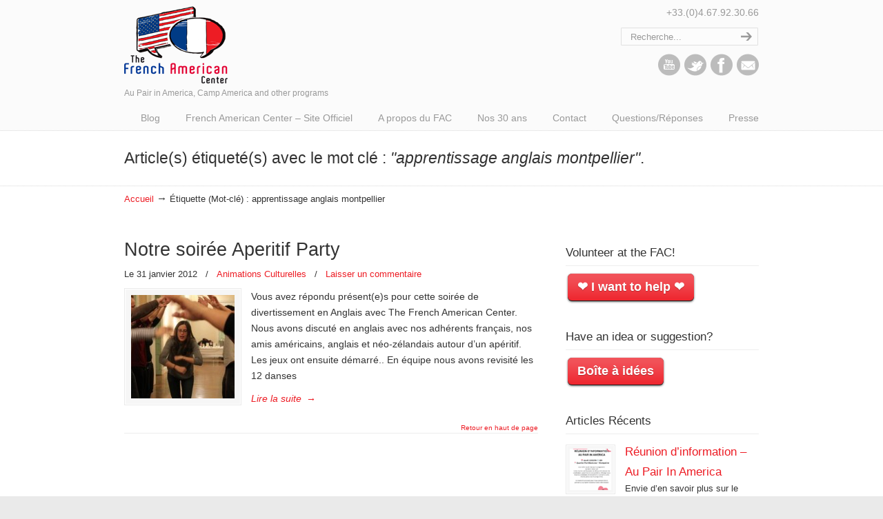

--- FILE ---
content_type: text/html; charset=UTF-8
request_url: https://blog.frenchamericancenter.com/tag/apprentissage-anglais-montpellier/?doing_wp_cron=1675944413.0492799282073974609375
body_size: 15275
content:
<!DOCTYPE html>
<html dir="ltr" lang="fr-FR">
<head>
		<meta charset="UTF-8">
	<meta name="viewport" content="width=device-width, initial-scale=1.0, maximum-scale=1.0">
	<link rel="profile" href="https://gmpg.org/xfn/11">
	<title>apprentissage anglais montpellier | French American Center Blog</title>
	<style>img:is([sizes="auto" i], [sizes^="auto," i]) { contain-intrinsic-size: 3000px 1500px }</style>
	
		<!-- All in One SEO 4.8.1.1 - aioseo.com -->
	<meta name="robots" content="max-image-preview:large" />
	<link rel="canonical" href="https://blog.frenchamericancenter.com/tag/apprentissage-anglais-montpellier/" />
	<meta name="generator" content="All in One SEO (AIOSEO) 4.8.1.1" />
		<script type="application/ld+json" class="aioseo-schema">
			{"@context":"https:\/\/schema.org","@graph":[{"@type":"BreadcrumbList","@id":"https:\/\/blog.frenchamericancenter.com\/tag\/apprentissage-anglais-montpellier\/#breadcrumblist","itemListElement":[{"@type":"ListItem","@id":"https:\/\/blog.frenchamericancenter.com\/#listItem","position":1,"name":"Domicile","item":"https:\/\/blog.frenchamericancenter.com\/","nextItem":{"@type":"ListItem","@id":"https:\/\/blog.frenchamericancenter.com\/tag\/apprentissage-anglais-montpellier\/#listItem","name":"apprentissage anglais montpellier"}},{"@type":"ListItem","@id":"https:\/\/blog.frenchamericancenter.com\/tag\/apprentissage-anglais-montpellier\/#listItem","position":2,"name":"apprentissage anglais montpellier","previousItem":{"@type":"ListItem","@id":"https:\/\/blog.frenchamericancenter.com\/#listItem","name":"Domicile"}}]},{"@type":"CollectionPage","@id":"https:\/\/blog.frenchamericancenter.com\/tag\/apprentissage-anglais-montpellier\/#collectionpage","url":"https:\/\/blog.frenchamericancenter.com\/tag\/apprentissage-anglais-montpellier\/","name":"apprentissage anglais montpellier | French American Center Blog","inLanguage":"fr-FR","isPartOf":{"@id":"https:\/\/blog.frenchamericancenter.com\/#website"},"breadcrumb":{"@id":"https:\/\/blog.frenchamericancenter.com\/tag\/apprentissage-anglais-montpellier\/#breadcrumblist"}},{"@type":"Organization","@id":"https:\/\/blog.frenchamericancenter.com\/#organization","name":"French American Center Blog","description":"Au Pair in America, Camp America and other programs","url":"https:\/\/blog.frenchamericancenter.com\/"},{"@type":"WebSite","@id":"https:\/\/blog.frenchamericancenter.com\/#website","url":"https:\/\/blog.frenchamericancenter.com\/","name":"French American Center Blog","description":"Au Pair in America, Camp America and other programs","inLanguage":"fr-FR","publisher":{"@id":"https:\/\/blog.frenchamericancenter.com\/#organization"}}]}
		</script>
		<!-- All in One SEO -->

<link rel="alternate" type="application/rss+xml" title="French American Center Blog &raquo; Flux" href="https://blog.frenchamericancenter.com/feed/" />
<link rel="alternate" type="application/rss+xml" title="French American Center Blog &raquo; Flux des commentaires" href="https://blog.frenchamericancenter.com/comments/feed/" />
<link rel="alternate" type="application/rss+xml" title="French American Center Blog &raquo; Flux de l’étiquette apprentissage anglais montpellier" href="https://blog.frenchamericancenter.com/tag/apprentissage-anglais-montpellier/feed/" />
		<!-- This site uses the Google Analytics by MonsterInsights plugin v9.0.1 - Using Analytics tracking - https://www.monsterinsights.com/ -->
							<script src="//www.googletagmanager.com/gtag/js?id=G-KKZ1D0337C"  data-cfasync="false" data-wpfc-render="false" type="text/javascript" async></script>
			<script data-cfasync="false" data-wpfc-render="false" type="text/javascript">
				var mi_version = '9.0.1';
				var mi_track_user = true;
				var mi_no_track_reason = '';
								var MonsterInsightsDefaultLocations = {"page_location":"https:\/\/blog.frenchamericancenter.com\/tag\/apprentissage-anglais-montpellier\/?doing_wp_cron=1675944413.0492799282073974609375"};
				if ( typeof MonsterInsightsPrivacyGuardFilter === 'function' ) {
					var MonsterInsightsLocations = (typeof MonsterInsightsExcludeQuery === 'object') ? MonsterInsightsPrivacyGuardFilter( MonsterInsightsExcludeQuery ) : MonsterInsightsPrivacyGuardFilter( MonsterInsightsDefaultLocations );
				} else {
					var MonsterInsightsLocations = (typeof MonsterInsightsExcludeQuery === 'object') ? MonsterInsightsExcludeQuery : MonsterInsightsDefaultLocations;
				}

								var disableStrs = [
										'ga-disable-G-KKZ1D0337C',
									];

				/* Function to detect opted out users */
				function __gtagTrackerIsOptedOut() {
					for (var index = 0; index < disableStrs.length; index++) {
						if (document.cookie.indexOf(disableStrs[index] + '=true') > -1) {
							return true;
						}
					}

					return false;
				}

				/* Disable tracking if the opt-out cookie exists. */
				if (__gtagTrackerIsOptedOut()) {
					for (var index = 0; index < disableStrs.length; index++) {
						window[disableStrs[index]] = true;
					}
				}

				/* Opt-out function */
				function __gtagTrackerOptout() {
					for (var index = 0; index < disableStrs.length; index++) {
						document.cookie = disableStrs[index] + '=true; expires=Thu, 31 Dec 2099 23:59:59 UTC; path=/';
						window[disableStrs[index]] = true;
					}
				}

				if ('undefined' === typeof gaOptout) {
					function gaOptout() {
						__gtagTrackerOptout();
					}
				}
								window.dataLayer = window.dataLayer || [];

				window.MonsterInsightsDualTracker = {
					helpers: {},
					trackers: {},
				};
				if (mi_track_user) {
					function __gtagDataLayer() {
						dataLayer.push(arguments);
					}

					function __gtagTracker(type, name, parameters) {
						if (!parameters) {
							parameters = {};
						}

						if (parameters.send_to) {
							__gtagDataLayer.apply(null, arguments);
							return;
						}

						if (type === 'event') {
														parameters.send_to = monsterinsights_frontend.v4_id;
							var hookName = name;
							if (typeof parameters['event_category'] !== 'undefined') {
								hookName = parameters['event_category'] + ':' + name;
							}

							if (typeof MonsterInsightsDualTracker.trackers[hookName] !== 'undefined') {
								MonsterInsightsDualTracker.trackers[hookName](parameters);
							} else {
								__gtagDataLayer('event', name, parameters);
							}
							
						} else {
							__gtagDataLayer.apply(null, arguments);
						}
					}

					__gtagTracker('js', new Date());
					__gtagTracker('set', {
						'developer_id.dZGIzZG': true,
											});
					if ( MonsterInsightsLocations.page_location ) {
						__gtagTracker('set', MonsterInsightsLocations);
					}
										__gtagTracker('config', 'G-KKZ1D0337C', {"forceSSL":"true","link_attribution":"true"} );
															window.gtag = __gtagTracker;										(function () {
						/* https://developers.google.com/analytics/devguides/collection/analyticsjs/ */
						/* ga and __gaTracker compatibility shim. */
						var noopfn = function () {
							return null;
						};
						var newtracker = function () {
							return new Tracker();
						};
						var Tracker = function () {
							return null;
						};
						var p = Tracker.prototype;
						p.get = noopfn;
						p.set = noopfn;
						p.send = function () {
							var args = Array.prototype.slice.call(arguments);
							args.unshift('send');
							__gaTracker.apply(null, args);
						};
						var __gaTracker = function () {
							var len = arguments.length;
							if (len === 0) {
								return;
							}
							var f = arguments[len - 1];
							if (typeof f !== 'object' || f === null || typeof f.hitCallback !== 'function') {
								if ('send' === arguments[0]) {
									var hitConverted, hitObject = false, action;
									if ('event' === arguments[1]) {
										if ('undefined' !== typeof arguments[3]) {
											hitObject = {
												'eventAction': arguments[3],
												'eventCategory': arguments[2],
												'eventLabel': arguments[4],
												'value': arguments[5] ? arguments[5] : 1,
											}
										}
									}
									if ('pageview' === arguments[1]) {
										if ('undefined' !== typeof arguments[2]) {
											hitObject = {
												'eventAction': 'page_view',
												'page_path': arguments[2],
											}
										}
									}
									if (typeof arguments[2] === 'object') {
										hitObject = arguments[2];
									}
									if (typeof arguments[5] === 'object') {
										Object.assign(hitObject, arguments[5]);
									}
									if ('undefined' !== typeof arguments[1].hitType) {
										hitObject = arguments[1];
										if ('pageview' === hitObject.hitType) {
											hitObject.eventAction = 'page_view';
										}
									}
									if (hitObject) {
										action = 'timing' === arguments[1].hitType ? 'timing_complete' : hitObject.eventAction;
										hitConverted = mapArgs(hitObject);
										__gtagTracker('event', action, hitConverted);
									}
								}
								return;
							}

							function mapArgs(args) {
								var arg, hit = {};
								var gaMap = {
									'eventCategory': 'event_category',
									'eventAction': 'event_action',
									'eventLabel': 'event_label',
									'eventValue': 'event_value',
									'nonInteraction': 'non_interaction',
									'timingCategory': 'event_category',
									'timingVar': 'name',
									'timingValue': 'value',
									'timingLabel': 'event_label',
									'page': 'page_path',
									'location': 'page_location',
									'title': 'page_title',
									'referrer' : 'page_referrer',
								};
								for (arg in args) {
																		if (!(!args.hasOwnProperty(arg) || !gaMap.hasOwnProperty(arg))) {
										hit[gaMap[arg]] = args[arg];
									} else {
										hit[arg] = args[arg];
									}
								}
								return hit;
							}

							try {
								f.hitCallback();
							} catch (ex) {
							}
						};
						__gaTracker.create = newtracker;
						__gaTracker.getByName = newtracker;
						__gaTracker.getAll = function () {
							return [];
						};
						__gaTracker.remove = noopfn;
						__gaTracker.loaded = true;
						window['__gaTracker'] = __gaTracker;
					})();
									} else {
										console.log("");
					(function () {
						function __gtagTracker() {
							return null;
						}

						window['__gtagTracker'] = __gtagTracker;
						window['gtag'] = __gtagTracker;
					})();
									}
			</script>
				<!-- / Google Analytics by MonsterInsights -->
		<script type="text/javascript">
/* <![CDATA[ */
window._wpemojiSettings = {"baseUrl":"https:\/\/s.w.org\/images\/core\/emoji\/16.0.1\/72x72\/","ext":".png","svgUrl":"https:\/\/s.w.org\/images\/core\/emoji\/16.0.1\/svg\/","svgExt":".svg","source":{"concatemoji":"https:\/\/blog.frenchamericancenter.com\/wp-includes\/js\/wp-emoji-release.min.js?ver=6.8.3"}};
/*! This file is auto-generated */
!function(s,n){var o,i,e;function c(e){try{var t={supportTests:e,timestamp:(new Date).valueOf()};sessionStorage.setItem(o,JSON.stringify(t))}catch(e){}}function p(e,t,n){e.clearRect(0,0,e.canvas.width,e.canvas.height),e.fillText(t,0,0);var t=new Uint32Array(e.getImageData(0,0,e.canvas.width,e.canvas.height).data),a=(e.clearRect(0,0,e.canvas.width,e.canvas.height),e.fillText(n,0,0),new Uint32Array(e.getImageData(0,0,e.canvas.width,e.canvas.height).data));return t.every(function(e,t){return e===a[t]})}function u(e,t){e.clearRect(0,0,e.canvas.width,e.canvas.height),e.fillText(t,0,0);for(var n=e.getImageData(16,16,1,1),a=0;a<n.data.length;a++)if(0!==n.data[a])return!1;return!0}function f(e,t,n,a){switch(t){case"flag":return n(e,"\ud83c\udff3\ufe0f\u200d\u26a7\ufe0f","\ud83c\udff3\ufe0f\u200b\u26a7\ufe0f")?!1:!n(e,"\ud83c\udde8\ud83c\uddf6","\ud83c\udde8\u200b\ud83c\uddf6")&&!n(e,"\ud83c\udff4\udb40\udc67\udb40\udc62\udb40\udc65\udb40\udc6e\udb40\udc67\udb40\udc7f","\ud83c\udff4\u200b\udb40\udc67\u200b\udb40\udc62\u200b\udb40\udc65\u200b\udb40\udc6e\u200b\udb40\udc67\u200b\udb40\udc7f");case"emoji":return!a(e,"\ud83e\udedf")}return!1}function g(e,t,n,a){var r="undefined"!=typeof WorkerGlobalScope&&self instanceof WorkerGlobalScope?new OffscreenCanvas(300,150):s.createElement("canvas"),o=r.getContext("2d",{willReadFrequently:!0}),i=(o.textBaseline="top",o.font="600 32px Arial",{});return e.forEach(function(e){i[e]=t(o,e,n,a)}),i}function t(e){var t=s.createElement("script");t.src=e,t.defer=!0,s.head.appendChild(t)}"undefined"!=typeof Promise&&(o="wpEmojiSettingsSupports",i=["flag","emoji"],n.supports={everything:!0,everythingExceptFlag:!0},e=new Promise(function(e){s.addEventListener("DOMContentLoaded",e,{once:!0})}),new Promise(function(t){var n=function(){try{var e=JSON.parse(sessionStorage.getItem(o));if("object"==typeof e&&"number"==typeof e.timestamp&&(new Date).valueOf()<e.timestamp+604800&&"object"==typeof e.supportTests)return e.supportTests}catch(e){}return null}();if(!n){if("undefined"!=typeof Worker&&"undefined"!=typeof OffscreenCanvas&&"undefined"!=typeof URL&&URL.createObjectURL&&"undefined"!=typeof Blob)try{var e="postMessage("+g.toString()+"("+[JSON.stringify(i),f.toString(),p.toString(),u.toString()].join(",")+"));",a=new Blob([e],{type:"text/javascript"}),r=new Worker(URL.createObjectURL(a),{name:"wpTestEmojiSupports"});return void(r.onmessage=function(e){c(n=e.data),r.terminate(),t(n)})}catch(e){}c(n=g(i,f,p,u))}t(n)}).then(function(e){for(var t in e)n.supports[t]=e[t],n.supports.everything=n.supports.everything&&n.supports[t],"flag"!==t&&(n.supports.everythingExceptFlag=n.supports.everythingExceptFlag&&n.supports[t]);n.supports.everythingExceptFlag=n.supports.everythingExceptFlag&&!n.supports.flag,n.DOMReady=!1,n.readyCallback=function(){n.DOMReady=!0}}).then(function(){return e}).then(function(){var e;n.supports.everything||(n.readyCallback(),(e=n.source||{}).concatemoji?t(e.concatemoji):e.wpemoji&&e.twemoji&&(t(e.twemoji),t(e.wpemoji)))}))}((window,document),window._wpemojiSettings);
/* ]]> */
</script>
<style id='wp-emoji-styles-inline-css' type='text/css'>

	img.wp-smiley, img.emoji {
		display: inline !important;
		border: none !important;
		box-shadow: none !important;
		height: 1em !important;
		width: 1em !important;
		margin: 0 0.07em !important;
		vertical-align: -0.1em !important;
		background: none !important;
		padding: 0 !important;
	}
</style>
<link rel='stylesheet' id='wp-block-library-css' href='https://blog.frenchamericancenter.com/wp-includes/css/dist/block-library/style.min.css?ver=6.8.3' type='text/css' media='all' />
<style id='wp-block-library-theme-inline-css' type='text/css'>
.wp-block-audio :where(figcaption){color:#555;font-size:13px;text-align:center}.is-dark-theme .wp-block-audio :where(figcaption){color:#ffffffa6}.wp-block-audio{margin:0 0 1em}.wp-block-code{border:1px solid #ccc;border-radius:4px;font-family:Menlo,Consolas,monaco,monospace;padding:.8em 1em}.wp-block-embed :where(figcaption){color:#555;font-size:13px;text-align:center}.is-dark-theme .wp-block-embed :where(figcaption){color:#ffffffa6}.wp-block-embed{margin:0 0 1em}.blocks-gallery-caption{color:#555;font-size:13px;text-align:center}.is-dark-theme .blocks-gallery-caption{color:#ffffffa6}:root :where(.wp-block-image figcaption){color:#555;font-size:13px;text-align:center}.is-dark-theme :root :where(.wp-block-image figcaption){color:#ffffffa6}.wp-block-image{margin:0 0 1em}.wp-block-pullquote{border-bottom:4px solid;border-top:4px solid;color:currentColor;margin-bottom:1.75em}.wp-block-pullquote cite,.wp-block-pullquote footer,.wp-block-pullquote__citation{color:currentColor;font-size:.8125em;font-style:normal;text-transform:uppercase}.wp-block-quote{border-left:.25em solid;margin:0 0 1.75em;padding-left:1em}.wp-block-quote cite,.wp-block-quote footer{color:currentColor;font-size:.8125em;font-style:normal;position:relative}.wp-block-quote:where(.has-text-align-right){border-left:none;border-right:.25em solid;padding-left:0;padding-right:1em}.wp-block-quote:where(.has-text-align-center){border:none;padding-left:0}.wp-block-quote.is-large,.wp-block-quote.is-style-large,.wp-block-quote:where(.is-style-plain){border:none}.wp-block-search .wp-block-search__label{font-weight:700}.wp-block-search__button{border:1px solid #ccc;padding:.375em .625em}:where(.wp-block-group.has-background){padding:1.25em 2.375em}.wp-block-separator.has-css-opacity{opacity:.4}.wp-block-separator{border:none;border-bottom:2px solid;margin-left:auto;margin-right:auto}.wp-block-separator.has-alpha-channel-opacity{opacity:1}.wp-block-separator:not(.is-style-wide):not(.is-style-dots){width:100px}.wp-block-separator.has-background:not(.is-style-dots){border-bottom:none;height:1px}.wp-block-separator.has-background:not(.is-style-wide):not(.is-style-dots){height:2px}.wp-block-table{margin:0 0 1em}.wp-block-table td,.wp-block-table th{word-break:normal}.wp-block-table :where(figcaption){color:#555;font-size:13px;text-align:center}.is-dark-theme .wp-block-table :where(figcaption){color:#ffffffa6}.wp-block-video :where(figcaption){color:#555;font-size:13px;text-align:center}.is-dark-theme .wp-block-video :where(figcaption){color:#ffffffa6}.wp-block-video{margin:0 0 1em}:root :where(.wp-block-template-part.has-background){margin-bottom:0;margin-top:0;padding:1.25em 2.375em}
</style>
<style id='classic-theme-styles-inline-css' type='text/css'>
/*! This file is auto-generated */
.wp-block-button__link{color:#fff;background-color:#32373c;border-radius:9999px;box-shadow:none;text-decoration:none;padding:calc(.667em + 2px) calc(1.333em + 2px);font-size:1.125em}.wp-block-file__button{background:#32373c;color:#fff;text-decoration:none}
</style>
<style id='global-styles-inline-css' type='text/css'>
:root{--wp--preset--aspect-ratio--square: 1;--wp--preset--aspect-ratio--4-3: 4/3;--wp--preset--aspect-ratio--3-4: 3/4;--wp--preset--aspect-ratio--3-2: 3/2;--wp--preset--aspect-ratio--2-3: 2/3;--wp--preset--aspect-ratio--16-9: 16/9;--wp--preset--aspect-ratio--9-16: 9/16;--wp--preset--color--black: #000000;--wp--preset--color--cyan-bluish-gray: #abb8c3;--wp--preset--color--white: #ffffff;--wp--preset--color--pale-pink: #f78da7;--wp--preset--color--vivid-red: #cf2e2e;--wp--preset--color--luminous-vivid-orange: #ff6900;--wp--preset--color--luminous-vivid-amber: #fcb900;--wp--preset--color--light-green-cyan: #7bdcb5;--wp--preset--color--vivid-green-cyan: #00d084;--wp--preset--color--pale-cyan-blue: #8ed1fc;--wp--preset--color--vivid-cyan-blue: #0693e3;--wp--preset--color--vivid-purple: #9b51e0;--wp--preset--gradient--vivid-cyan-blue-to-vivid-purple: linear-gradient(135deg,rgba(6,147,227,1) 0%,rgb(155,81,224) 100%);--wp--preset--gradient--light-green-cyan-to-vivid-green-cyan: linear-gradient(135deg,rgb(122,220,180) 0%,rgb(0,208,130) 100%);--wp--preset--gradient--luminous-vivid-amber-to-luminous-vivid-orange: linear-gradient(135deg,rgba(252,185,0,1) 0%,rgba(255,105,0,1) 100%);--wp--preset--gradient--luminous-vivid-orange-to-vivid-red: linear-gradient(135deg,rgba(255,105,0,1) 0%,rgb(207,46,46) 100%);--wp--preset--gradient--very-light-gray-to-cyan-bluish-gray: linear-gradient(135deg,rgb(238,238,238) 0%,rgb(169,184,195) 100%);--wp--preset--gradient--cool-to-warm-spectrum: linear-gradient(135deg,rgb(74,234,220) 0%,rgb(151,120,209) 20%,rgb(207,42,186) 40%,rgb(238,44,130) 60%,rgb(251,105,98) 80%,rgb(254,248,76) 100%);--wp--preset--gradient--blush-light-purple: linear-gradient(135deg,rgb(255,206,236) 0%,rgb(152,150,240) 100%);--wp--preset--gradient--blush-bordeaux: linear-gradient(135deg,rgb(254,205,165) 0%,rgb(254,45,45) 50%,rgb(107,0,62) 100%);--wp--preset--gradient--luminous-dusk: linear-gradient(135deg,rgb(255,203,112) 0%,rgb(199,81,192) 50%,rgb(65,88,208) 100%);--wp--preset--gradient--pale-ocean: linear-gradient(135deg,rgb(255,245,203) 0%,rgb(182,227,212) 50%,rgb(51,167,181) 100%);--wp--preset--gradient--electric-grass: linear-gradient(135deg,rgb(202,248,128) 0%,rgb(113,206,126) 100%);--wp--preset--gradient--midnight: linear-gradient(135deg,rgb(2,3,129) 0%,rgb(40,116,252) 100%);--wp--preset--font-size--small: 12px;--wp--preset--font-size--medium: 18px;--wp--preset--font-size--large: 34px;--wp--preset--font-size--x-large: 42px;--wp--preset--font-size--normal: 14px;--wp--preset--font-size--larger: 48px;--wp--preset--spacing--20: 0.44rem;--wp--preset--spacing--30: 0.67rem;--wp--preset--spacing--40: 1rem;--wp--preset--spacing--50: 1.5rem;--wp--preset--spacing--60: 2.25rem;--wp--preset--spacing--70: 3.38rem;--wp--preset--spacing--80: 5.06rem;--wp--preset--shadow--natural: 6px 6px 9px rgba(0, 0, 0, 0.2);--wp--preset--shadow--deep: 12px 12px 50px rgba(0, 0, 0, 0.4);--wp--preset--shadow--sharp: 6px 6px 0px rgba(0, 0, 0, 0.2);--wp--preset--shadow--outlined: 6px 6px 0px -3px rgba(255, 255, 255, 1), 6px 6px rgba(0, 0, 0, 1);--wp--preset--shadow--crisp: 6px 6px 0px rgba(0, 0, 0, 1);}:where(.is-layout-flex){gap: 0.5em;}:where(.is-layout-grid){gap: 0.5em;}body .is-layout-flex{display: flex;}.is-layout-flex{flex-wrap: wrap;align-items: center;}.is-layout-flex > :is(*, div){margin: 0;}body .is-layout-grid{display: grid;}.is-layout-grid > :is(*, div){margin: 0;}:where(.wp-block-columns.is-layout-flex){gap: 2em;}:where(.wp-block-columns.is-layout-grid){gap: 2em;}:where(.wp-block-post-template.is-layout-flex){gap: 1.25em;}:where(.wp-block-post-template.is-layout-grid){gap: 1.25em;}.has-black-color{color: var(--wp--preset--color--black) !important;}.has-cyan-bluish-gray-color{color: var(--wp--preset--color--cyan-bluish-gray) !important;}.has-white-color{color: var(--wp--preset--color--white) !important;}.has-pale-pink-color{color: var(--wp--preset--color--pale-pink) !important;}.has-vivid-red-color{color: var(--wp--preset--color--vivid-red) !important;}.has-luminous-vivid-orange-color{color: var(--wp--preset--color--luminous-vivid-orange) !important;}.has-luminous-vivid-amber-color{color: var(--wp--preset--color--luminous-vivid-amber) !important;}.has-light-green-cyan-color{color: var(--wp--preset--color--light-green-cyan) !important;}.has-vivid-green-cyan-color{color: var(--wp--preset--color--vivid-green-cyan) !important;}.has-pale-cyan-blue-color{color: var(--wp--preset--color--pale-cyan-blue) !important;}.has-vivid-cyan-blue-color{color: var(--wp--preset--color--vivid-cyan-blue) !important;}.has-vivid-purple-color{color: var(--wp--preset--color--vivid-purple) !important;}.has-black-background-color{background-color: var(--wp--preset--color--black) !important;}.has-cyan-bluish-gray-background-color{background-color: var(--wp--preset--color--cyan-bluish-gray) !important;}.has-white-background-color{background-color: var(--wp--preset--color--white) !important;}.has-pale-pink-background-color{background-color: var(--wp--preset--color--pale-pink) !important;}.has-vivid-red-background-color{background-color: var(--wp--preset--color--vivid-red) !important;}.has-luminous-vivid-orange-background-color{background-color: var(--wp--preset--color--luminous-vivid-orange) !important;}.has-luminous-vivid-amber-background-color{background-color: var(--wp--preset--color--luminous-vivid-amber) !important;}.has-light-green-cyan-background-color{background-color: var(--wp--preset--color--light-green-cyan) !important;}.has-vivid-green-cyan-background-color{background-color: var(--wp--preset--color--vivid-green-cyan) !important;}.has-pale-cyan-blue-background-color{background-color: var(--wp--preset--color--pale-cyan-blue) !important;}.has-vivid-cyan-blue-background-color{background-color: var(--wp--preset--color--vivid-cyan-blue) !important;}.has-vivid-purple-background-color{background-color: var(--wp--preset--color--vivid-purple) !important;}.has-black-border-color{border-color: var(--wp--preset--color--black) !important;}.has-cyan-bluish-gray-border-color{border-color: var(--wp--preset--color--cyan-bluish-gray) !important;}.has-white-border-color{border-color: var(--wp--preset--color--white) !important;}.has-pale-pink-border-color{border-color: var(--wp--preset--color--pale-pink) !important;}.has-vivid-red-border-color{border-color: var(--wp--preset--color--vivid-red) !important;}.has-luminous-vivid-orange-border-color{border-color: var(--wp--preset--color--luminous-vivid-orange) !important;}.has-luminous-vivid-amber-border-color{border-color: var(--wp--preset--color--luminous-vivid-amber) !important;}.has-light-green-cyan-border-color{border-color: var(--wp--preset--color--light-green-cyan) !important;}.has-vivid-green-cyan-border-color{border-color: var(--wp--preset--color--vivid-green-cyan) !important;}.has-pale-cyan-blue-border-color{border-color: var(--wp--preset--color--pale-cyan-blue) !important;}.has-vivid-cyan-blue-border-color{border-color: var(--wp--preset--color--vivid-cyan-blue) !important;}.has-vivid-purple-border-color{border-color: var(--wp--preset--color--vivid-purple) !important;}.has-vivid-cyan-blue-to-vivid-purple-gradient-background{background: var(--wp--preset--gradient--vivid-cyan-blue-to-vivid-purple) !important;}.has-light-green-cyan-to-vivid-green-cyan-gradient-background{background: var(--wp--preset--gradient--light-green-cyan-to-vivid-green-cyan) !important;}.has-luminous-vivid-amber-to-luminous-vivid-orange-gradient-background{background: var(--wp--preset--gradient--luminous-vivid-amber-to-luminous-vivid-orange) !important;}.has-luminous-vivid-orange-to-vivid-red-gradient-background{background: var(--wp--preset--gradient--luminous-vivid-orange-to-vivid-red) !important;}.has-very-light-gray-to-cyan-bluish-gray-gradient-background{background: var(--wp--preset--gradient--very-light-gray-to-cyan-bluish-gray) !important;}.has-cool-to-warm-spectrum-gradient-background{background: var(--wp--preset--gradient--cool-to-warm-spectrum) !important;}.has-blush-light-purple-gradient-background{background: var(--wp--preset--gradient--blush-light-purple) !important;}.has-blush-bordeaux-gradient-background{background: var(--wp--preset--gradient--blush-bordeaux) !important;}.has-luminous-dusk-gradient-background{background: var(--wp--preset--gradient--luminous-dusk) !important;}.has-pale-ocean-gradient-background{background: var(--wp--preset--gradient--pale-ocean) !important;}.has-electric-grass-gradient-background{background: var(--wp--preset--gradient--electric-grass) !important;}.has-midnight-gradient-background{background: var(--wp--preset--gradient--midnight) !important;}.has-small-font-size{font-size: var(--wp--preset--font-size--small) !important;}.has-medium-font-size{font-size: var(--wp--preset--font-size--medium) !important;}.has-large-font-size{font-size: var(--wp--preset--font-size--large) !important;}.has-x-large-font-size{font-size: var(--wp--preset--font-size--x-large) !important;}
:where(.wp-block-post-template.is-layout-flex){gap: 1.25em;}:where(.wp-block-post-template.is-layout-grid){gap: 1.25em;}
:where(.wp-block-columns.is-layout-flex){gap: 2em;}:where(.wp-block-columns.is-layout-grid){gap: 2em;}
:root :where(.wp-block-pullquote){font-size: 1.5em;line-height: 1.6;}
</style>
<link rel='stylesheet' id='cptch_stylesheet-css' href='https://blog.frenchamericancenter.com/wp-content/plugins/captcha/css/front_end_style.css?ver=4.4.5' type='text/css' media='all' />
<link rel='stylesheet' id='dashicons-css' href='https://blog.frenchamericancenter.com/wp-includes/css/dashicons.min.css?ver=6.8.3' type='text/css' media='all' />
<link rel='stylesheet' id='cptch_desktop_style-css' href='https://blog.frenchamericancenter.com/wp-content/plugins/captcha/css/desktop_style.css?ver=4.4.5' type='text/css' media='all' />
<link rel='stylesheet' id='wp-pagenavi-css' href='https://blog.frenchamericancenter.com/wp-content/plugins/wp-pagenavi/pagenavi-css.css?ver=2.70' type='text/css' media='all' />
<link rel='stylesheet' id='u-design-reset-css' href='https://blog.frenchamericancenter.com/wp-content/themes/u-design/assets/css/frontend/layout/reset.css?ver=1.0' type='text/css' media='screen' />
<link rel='stylesheet' id='u-design-grid-960-css' href='https://blog.frenchamericancenter.com/wp-content/themes/u-design/assets/css/frontend/layout/960.css?ver=1.0' type='text/css' media='screen' />
<link rel='stylesheet' id='u-design-superfish_menu-css' href='https://blog.frenchamericancenter.com/wp-content/themes/u-design/inc/frontend/superfish-menu/css/superfish.css?ver=1.7.2' type='text/css' media='screen' />
<link rel='stylesheet' id='u-design-pretty_photo-css' href='https://blog.frenchamericancenter.com/wp-content/themes/u-design/inc/frontend/prettyPhoto/css/prettyPhoto.css?ver=3.1.6' type='text/css' media='screen' />
<link rel='stylesheet' id='u-design-font-awesome-css' href='https://blog.frenchamericancenter.com/wp-content/themes/u-design/inc/shared/font-awesome/css/font-awesome.min.css?ver=3.4.18' type='text/css' media='screen' />
<link rel='stylesheet' id='u-design-style-css' href='https://blog.frenchamericancenter.com/wp-content/themes/u-design/assets/css/frontend/global/style.css?ver=3.4.18' type='text/css' media='screen' />
<link rel='stylesheet' id='u-design-custom-style-css' href='https://blog.frenchamericancenter.com/wp-content/themes/u-design/assets/css/frontend/global/custom_style.css?ver=3.4.18.1724254107' type='text/css' media='screen' />
<link rel='stylesheet' id='u-design-responsive-css' href='https://blog.frenchamericancenter.com/wp-content/themes/u-design/assets/css/frontend/layout/responsive.css?ver=3.4.18' type='text/css' media='screen' />
<link rel='stylesheet' id='u-design-style-orig-css' href='https://blog.frenchamericancenter.com/wp-content/themes/u-design-child/style.css?ver=3.4.18.1549207800' type='text/css' media='screen' />
<!--[if lte IE 9]>
<link rel='stylesheet' id='u-design-ie9-css' href='https://blog.frenchamericancenter.com/wp-content/themes/u-design/assets/css/frontend/layout/ie-all.css?ver=3.4.18' type='text/css' media='screen' />
<![endif]-->
<style id='akismet-widget-style-inline-css' type='text/css'>

			.a-stats {
				--akismet-color-mid-green: #357b49;
				--akismet-color-white: #fff;
				--akismet-color-light-grey: #f6f7f7;

				max-width: 350px;
				width: auto;
			}

			.a-stats * {
				all: unset;
				box-sizing: border-box;
			}

			.a-stats strong {
				font-weight: 600;
			}

			.a-stats a.a-stats__link,
			.a-stats a.a-stats__link:visited,
			.a-stats a.a-stats__link:active {
				background: var(--akismet-color-mid-green);
				border: none;
				box-shadow: none;
				border-radius: 8px;
				color: var(--akismet-color-white);
				cursor: pointer;
				display: block;
				font-family: -apple-system, BlinkMacSystemFont, 'Segoe UI', 'Roboto', 'Oxygen-Sans', 'Ubuntu', 'Cantarell', 'Helvetica Neue', sans-serif;
				font-weight: 500;
				padding: 12px;
				text-align: center;
				text-decoration: none;
				transition: all 0.2s ease;
			}

			/* Extra specificity to deal with TwentyTwentyOne focus style */
			.widget .a-stats a.a-stats__link:focus {
				background: var(--akismet-color-mid-green);
				color: var(--akismet-color-white);
				text-decoration: none;
			}

			.a-stats a.a-stats__link:hover {
				filter: brightness(110%);
				box-shadow: 0 4px 12px rgba(0, 0, 0, 0.06), 0 0 2px rgba(0, 0, 0, 0.16);
			}

			.a-stats .count {
				color: var(--akismet-color-white);
				display: block;
				font-size: 1.5em;
				line-height: 1.4;
				padding: 0 13px;
				white-space: nowrap;
			}
		
</style>
<link rel='stylesheet' id='esg-plugin-settings-css' href='https://blog.frenchamericancenter.com/wp-content/plugins/essential-grid/public/assets/css/settings.css?ver=3.1.5' type='text/css' media='all' />
<link rel='stylesheet' id='tp-fontello-css' href='https://blog.frenchamericancenter.com/wp-content/plugins/essential-grid/public/assets/font/fontello/css/fontello.css?ver=3.1.5' type='text/css' media='all' />
<script type="text/javascript" src="https://blog.frenchamericancenter.com/wp-content/plugins/google-analytics-for-wordpress/assets/js/frontend-gtag.min.js?ver=9.0.1" id="monsterinsights-frontend-script-js"></script>
<script data-cfasync="false" data-wpfc-render="false" type="text/javascript" id='monsterinsights-frontend-script-js-extra'>/* <![CDATA[ */
var monsterinsights_frontend = {"js_events_tracking":"true","download_extensions":"doc,pdf,ppt,zip,xls,docx,pptx,xlsx","inbound_paths":"[]","home_url":"https:\/\/blog.frenchamericancenter.com","hash_tracking":"false","v4_id":"G-KKZ1D0337C"};/* ]]> */
</script>
<script type="text/javascript" id="gk-gravityview-blocks-js-extra">
/* <![CDATA[ */
var gkGravityViewBlocks = {"home_page":"https:\/\/blog.frenchamericancenter.com","ajax_url":"https:\/\/blog.frenchamericancenter.com\/wp-admin\/admin-ajax.php","create_new_view_url":"https:\/\/blog.frenchamericancenter.com\/wp-admin\/post-new.php?post_type=gravityview","edit_view_url":"https:\/\/blog.frenchamericancenter.com\/wp-admin\/post.php?action=edit&post=%s","views":[{"value":"7120","label":"Camp America Pre-inscriptions (#7120)"},{"value":"7093","label":"Events Sign Up List (#7093)"},{"value":"7134","label":"FAC Test de Niveau (#7134)"},{"value":"7138","label":"FAC Volunteers (#7138)"},{"value":"7128","label":"Language Partners (#7128)"}],"gk-gravityview-blocks\/entry":{"previewImage":"https:\/\/blog.frenchamericancenter.com\/wp-content\/plugins\/GravityView-develop\/future\/includes\/gutenberg\/blocks\/entry\/preview.svg"},"gk-gravityview-blocks\/entry-field":{"previewImage":"https:\/\/blog.frenchamericancenter.com\/wp-content\/plugins\/GravityView-develop\/future\/includes\/gutenberg\/blocks\/entry-field\/preview.svg"},"gk-gravityview-blocks\/entry-link":{"previewImage":"https:\/\/blog.frenchamericancenter.com\/wp-content\/plugins\/GravityView-develop\/future\/includes\/gutenberg\/blocks\/entry-link\/preview.svg"},"gk-gravityview-blocks\/view":{"previewImage":"https:\/\/blog.frenchamericancenter.com\/wp-content\/plugins\/GravityView-develop\/future\/includes\/gutenberg\/blocks\/view\/preview.svg"},"gk-gravityview-blocks\/view-details":{"previewImage":"https:\/\/blog.frenchamericancenter.com\/wp-content\/plugins\/GravityView-develop\/future\/includes\/gutenberg\/blocks\/view-details\/preview.svg"}};
/* ]]> */
</script>
<script type="text/javascript" src="https://blog.frenchamericancenter.com/wp-includes/js/jquery/jquery.min.js?ver=3.7.1" id="jquery-core-js"></script>
<script type="text/javascript" src="https://blog.frenchamericancenter.com/wp-includes/js/jquery/jquery-migrate.min.js?ver=3.4.1" id="jquery-migrate-js"></script>
<script type="text/javascript" id="tp-tools-js-before">
/* <![CDATA[ */
 window.ESG ??= {}; ESG.E ??= {}; ESG.E.site_url = 'https://blog.frenchamericancenter.com'; ESG.E.plugin_url = 'https://blog.frenchamericancenter.com/wp-content/plugins/essential-grid/'; ESG.E.ajax_url = 'https://blog.frenchamericancenter.com/wp-admin/admin-ajax.php'; ESG.E.nonce = 'aa9a31ab03'; ESG.E.tptools = true; ESG.E.waitTptFunc ??= []; ESG.F ??= {}; ESG.F.waitTpt = () => { if ( typeof jQuery==='undefined' || !window?._tpt?.regResource || !ESG?.E?.plugin_url || (!ESG.E.tptools && !window?.SR7?.E?.plugin_url) ) return setTimeout(ESG.F.waitTpt, 29); if (!window._tpt.gsap) window._tpt.regResource({id: 'tpgsap', url : ESG.E.tptools && ESG.E.plugin_url+'/public/assets/js/libs/tpgsap.js' || SR7.E.plugin_url + 'public/js/libs/tpgsap.js'}); _tpt.checkResources(['tpgsap']).then(() => { if (window.tpGS && !_tpt?.Back) { _tpt.eases = tpGS.eases; Object.keys(_tpt.eases).forEach((e) => {_tpt[e] === undefined && (_tpt[e] = tpGS[e])}); } ESG.E.waitTptFunc.forEach((f) => { typeof f === 'function' && f(); }); ESG.E.waitTptFunc = []; }); }
/* ]]> */
</script>
<script type="text/javascript" src="https://blog.frenchamericancenter.com/wp-content/plugins/essential-grid/public/assets/js/libs/tptools.js?ver=6.7.16" id="tp-tools-js" async="async" data-wp-strategy="async"></script>
<script></script><link rel="https://api.w.org/" href="https://blog.frenchamericancenter.com/wp-json/" /><link rel="alternate" title="JSON" type="application/json" href="https://blog.frenchamericancenter.com/wp-json/wp/v2/tags/138" /><link rel="EditURI" type="application/rsd+xml" title="RSD" href="https://blog.frenchamericancenter.com/xmlrpc.php?rsd" />
<meta name="generator" content="Elementor 3.28.4; features: additional_custom_breakpoints, e_local_google_fonts; settings: css_print_method-external, google_font-enabled, font_display-auto">
<style type="text/css">.recentcomments a{display:inline !important;padding:0 !important;margin:0 !important;}</style>			<style>
				.e-con.e-parent:nth-of-type(n+4):not(.e-lazyloaded):not(.e-no-lazyload),
				.e-con.e-parent:nth-of-type(n+4):not(.e-lazyloaded):not(.e-no-lazyload) * {
					background-image: none !important;
				}
				@media screen and (max-height: 1024px) {
					.e-con.e-parent:nth-of-type(n+3):not(.e-lazyloaded):not(.e-no-lazyload),
					.e-con.e-parent:nth-of-type(n+3):not(.e-lazyloaded):not(.e-no-lazyload) * {
						background-image: none !important;
					}
				}
				@media screen and (max-height: 640px) {
					.e-con.e-parent:nth-of-type(n+2):not(.e-lazyloaded):not(.e-no-lazyload),
					.e-con.e-parent:nth-of-type(n+2):not(.e-lazyloaded):not(.e-no-lazyload) * {
						background-image: none !important;
					}
				}
			</style>
			<meta name="generator" content="Powered by WPBakery Page Builder - drag and drop page builder for WordPress."/>
<link rel="pingback" href="https://blog.frenchamericancenter.com/xmlrpc.php" />
<link rel="icon" href="https://blog.frenchamericancenter.com/wp-content/uploads/2023/05/cropped-logo-french-american-center-montpellier-32x32.png" sizes="32x32" />
<link rel="icon" href="https://blog.frenchamericancenter.com/wp-content/uploads/2023/05/cropped-logo-french-american-center-montpellier-192x192.png" sizes="192x192" />
<link rel="apple-touch-icon" href="https://blog.frenchamericancenter.com/wp-content/uploads/2023/05/cropped-logo-french-american-center-montpellier-180x180.png" />
<meta name="msapplication-TileImage" content="https://blog.frenchamericancenter.com/wp-content/uploads/2023/05/cropped-logo-french-american-center-montpellier-270x270.png" />
<noscript><style> .wpb_animate_when_almost_visible { opacity: 1; }</style></noscript>	</head>
<body  class="archive tag tag-apprentissage-anglais-montpellier tag-138 wp-embed-responsive wp-theme-u-design wp-child-theme-u-design-child u-design-responsive-on  wpb-js-composer js-comp-ver-7.9 vc_responsive elementor-default elementor-kit-7600 udesign-is-global-page-width udesign-fa">
		
	<div id="wrapper-1">
					<header id="top-wrapper">
								<div id="top-elements" class="container_24">
							<div id="logo" class="grid_14">
							<div class="site-name"><a title="French American Center Blog" href="https://blog.frenchamericancenter.com">French American Center Blog</a></div>
					</div>
				<div id="slogan" class="grid_17">Au Pair in America, Camp America and other programs</div>
			<!-- end logo slogan -->
					<div class="phone-number grid_7 prefix_17">
				<div class="phone-number-padding">
					+33.(0)4.67.92.30.66				</div><!-- end phone-number-padding -->
			</div><!-- end phone-number -->
					<div id="search" class="grid_6 prefix_18">
				<form action="https://blog.frenchamericancenter.com/" method="get">
					<div class="search_box">
						<label for="search-field" class="screen-reader-text">Search for:</label>
						<input id="search-field" name="s" type="text" class="inputbox_focus blur" value="Recherche..." />
						<input type="submit"  value="search" class="search-btn" />
					</div>
				</form>
			</div><!-- end search -->
					<div class="social-media-area grid_9 prefix_15">
		<div class="social_media_top widget_text substitute_widget_class">			<div class="textwidget"><div class="social-icons">

<ul>
<li class="social_icon"><a href="http://www.youtube.com/user/TheFrenchAmericanCtr" title="Chaîne YouTube du French American Center" target="_blank"><img src="https://blog.frenchamericancenter.com/wp-content/themes/u-design/assets/images/you-tube.png" alt="Chaîne YouTube du French American Center" border="0" /></a></li>
        <li class="social_icon"><a href="http://twitter.com/TheFAC" title="Twitter" target="_blank"><img src="https://blog.frenchamericancenter.com/wp-content/themes/u-design/assets/images/twitter-icon.png" alt="twitter" border="0" /></a></li>

        <li class="social_icon"><a href="http://www.facebook.com/pages/The-French-American-Center/118406994850922" title="The French American Center on Facebook" target="_blank"><img src="https://blog.frenchamericancenter.com/wp-content/themes/u-design/assets/images/facebook-icon.png" alt="facebook" border="0" /></a></li>

        <li class="social_icon"><a href="https://blog.frenchamericancenter/contact/" title="E-mail"><img src="https://blog.frenchamericancenter.com/wp-content/themes/u-design/assets/images/email-icon.png" alt="email" border="0" /></a></li>


    </ul>
</div></div>
		</div>			</div><!-- end social-media-area -->
						</div>
				<!-- end top-elements -->
						<div class="clear"></div>
		<nav id="main-menu">
			<div id="dropdown-holder" class="container_24">
				<div id="navigation-menu" class="navigation-menu"><ul id="main-top-menu" class="sf-menu"><li id="menu-item-2838" class="menu-item menu-item-type-post_type menu-item-object-page menu-item-home menu-item-2838"><a href="https://blog.frenchamericancenter.com/"><span>Blog</span></a></li>
<li id="menu-item-2857" class="menu-item menu-item-type-custom menu-item-object-custom menu-item-2857"><a href="https://frenchamericancenter.com/"><span>French American Center &#8211; Site Officiel</span></a></li>
<li id="menu-item-2840" class="menu-item menu-item-type-post_type menu-item-object-page menu-item-2840"><a href="https://blog.frenchamericancenter.com/about/"><span>A propos du FAC</span></a></li>
<li id="menu-item-7814" class="menu-item menu-item-type-post_type menu-item-object-page menu-item-7814"><a href="https://blog.frenchamericancenter.com/trente-ans-souvenirs/"><span>Nos 30 ans</span></a></li>
<li id="menu-item-2841" class="menu-item menu-item-type-post_type menu-item-object-page menu-item-2841"><a href="https://blog.frenchamericancenter.com/contact/"><span>Contact</span></a></li>
<li id="menu-item-4438" class="menu-item menu-item-type-post_type menu-item-object-page menu-item-4438"><a href="https://blog.frenchamericancenter.com/reponses-vos-questions-pour-pratiquer-anglais-a-montpellier/"><span>Questions/Réponses</span></a></li>
<li id="menu-item-6422" class="menu-item menu-item-type-post_type menu-item-object-page menu-item-6422"><a href="https://blog.frenchamericancenter.com/the-french-american-center-dans-la-presse/"><span>Presse</span></a></li>
</ul></div>			</div>
			<!-- end dropdown-holder -->
		</nav>
		<!-- end top-main-menu -->
				</header>
			<!-- end top-wrapper -->
					<div class="clear"></div>

				<a id="sticky-menu-logo" href="https://blog.frenchamericancenter.com" title="French American Center Blog"><img height="40" src="https://blog.frenchamericancenter.com/wp-content/uploads/LOGO-FAC-A-ok-150x1501.png" alt="logo" /></a>
		
					<section id="page-content-title">
				<div id="page-content-header" class="container_24">
							<div id="page-title">
																			<h1 class="tag-pagetitle">Article(s) étiqueté(s) avec le mot clé : <em>"apprentissage anglais montpellier"</em>.</h1>
																	</div>
					<!-- end page-title -->
						</div>
				<!-- end page-content-header -->
			</section>
			<!-- end page-content-title -->
			<div class="clear"></div>
				
			<section id="page-content">

			<nav id="breadcrumbs-container" class="container_24"><p class="breadcrumbs"><a href="https://blog.frenchamericancenter.com">Accueil</a><span class="breadarrow"> &rarr; </span><span class="current_crumb">Étiquette (Mot-clé) : apprentissage anglais montpellier </span></p></nav>
<div id="content-container" class="container_24">
	<main id="main-content" role="main" class="grid_16">
		<div class="main-content-padding">
			
<article class="post-3039 post type-post status-publish format-standard has-post-thumbnail hentry category-animations-culturelles tag-animations-anglais-montpellier tag-apprentissage-anglais-montpellier tag-discussions-anglais-montpellier" id="post-3039">
		<div class="entry">
				<div class="post-top">
			<h2><a href="https://blog.frenchamericancenter.com/danse-anglais-montpellier/" rel="bookmark" title="Notre soirée Aperitif Party">Notre soirée Aperitif Party</a></h2>
<section class="postmetadata">
	<span>
		Le 31 janvier 2012 	</span> &nbsp; <span class="categories-link-divider">/ &nbsp;</span> <span class="postmetadata-categories-link"><a href="https://blog.frenchamericancenter.com/category/animations-culturelles/" rel="category tag">Animations Culturelles</a></span> &nbsp; 			<span class="postmetadata-comments-link"> / &nbsp; <a href="https://blog.frenchamericancenter.com/danse-anglais-montpellier/#respond">Laisser un commentaire</a></span>
		  
	</section><!-- end postmetadata -->

		</div><!-- end post-top -->

		<div class="clear"></div>
		<div class="custom-frame-wrapper alignleft"><div class="custom-frame-inner-wrapper"><div class="custom-frame-padding"><a href="https://blog.frenchamericancenter.com/danse-anglais-montpellier/" title="Notre soirée Aperitif Party   "><img width="150" height="150" src="https://blog.frenchamericancenter.com/wp-content/uploads/IMG_06421-150x150.jpg" class="alignnone wp-post-image" alt="apprentissage anglais montpellier" /></a></div></div></div><p>Vous avez répondu présent(e)s pour cette soirée de divertissement en Anglais avec The French American Center. Nous avons discuté en anglais avec nos adhérents français, nos amis américains, anglais et néo-zélandais autour d&#8217;un apéritif. Les jeux ont ensuite démarré.. En équipe nous avons revisité les 12 danses</p>
<a class="read-more-align-left" href="https://blog.frenchamericancenter.com/danse-anglais-montpellier/" title="Lire la suite"><span>Lire la suite</span> &rarr;</a><div class="clear"></div>	</div><!-- end entry -->
	</article>
<div class="divider top-of-page"><a href="#top" title="Haut de page">Retour en haut de page</a></div>
				<div class="clear"></div>

							<div class="clear"></div>
					</div><!-- end main-content-padding -->
	</main><!-- end main-content -->

	
<aside id="sidebar" class="grid_8">
	<div id="sidebarSubnav">
		<div id="text-7" class="widget widget_text substitute_widget_class"><h3 class="widgettitle">Volunteer at the FAC!</h3>			<div class="textwidget"><a class="large custom-button align-btn-left" href="https://blog.frenchamericancenter.com/fac-volunteer-form/" title="Custom Button" target="_blank"><span style="background-color:#ed1b24; color:#FFFFFF">❤ I want to help ❤</span></a>
</div>
		</div><div id="text-3" class="widget widget_text substitute_widget_class"><h3 class="widgettitle">Have an idea or suggestion?</h3>			<div class="textwidget"><a class="large custom-button align-btn-left" href="https://blog.frenchamericancenter.com/fac-suggestion-box/" title="Custom Button" target="_blank"><span style="background-color:#ed1b24; color:#FFFFFF">Boîte à idées</span></a>
</div>
		</div><div id="latest-posts-widget-3" class="widget widget_latest_posts substitute_widget_class"><h3 class="widgettitle">Articles Récents</h3>			<div class="latest_posts">
			<ul class="small-thumb">
									<li>
						<div class="small-custom-frame-wrapper alignleft"><div class="custom-frame-inner-wrapper"><div class="custom-frame-padding"><a href="https://blog.frenchamericancenter.com/reunion-dinformation-au-pair-in-america/" title="Réunion d&#8217;information – Au Pair In America"><img src="https://blog.frenchamericancenter.com/wp-content/uploads/2026/01/reunion-information-aupair-usa-60x60_c.png" width="60" height="60" alt="Réunion d&#039;information – Au Pair In America" /></a></div></div></div>						<a class="teaser-title" title="Réunion d&#8217;information – Au Pair In America" href="https://blog.frenchamericancenter.com/reunion-dinformation-au-pair-in-america/">Réunion d&#8217;information – Au Pair In America</a>
												<div class="teaser-content">
						Envie d’en savoir plus sur le programme Au Pair in America ? Cette...						</div>
												<div class="clear"></div>
					</li>
										<li>
						<div class="small-custom-frame-wrapper alignleft"><div class="custom-frame-inner-wrapper"><div class="custom-frame-padding"><a href="https://blog.frenchamericancenter.com/echange-culturel-au-pair/" title="Ce que trois décennies m’ont appris sur l’expérience Au Pair in America"><img src="https://blog.frenchamericancenter.com/wp-content/uploads/2025/12/aupair-60x60_c.png" width="60" height="60" alt="Ce que trois décennies m’ont appris sur l’expérience Au Pair in America" /></a></div></div></div>						<a class="teaser-title" title="Ce que trois décennies m’ont appris sur l’expérience Au Pair in America" href="https://blog.frenchamericancenter.com/echange-culturel-au-pair/">Ce que trois décennies m’ont appris sur l’expérience Au Pair in America</a>
												<div class="teaser-content">
						Un parcours commencé en 1991 Lorsque j’ai commencé à travailler avec AIFS en...						</div>
												<div class="clear"></div>
					</li>
										<li>
						<div class="small-custom-frame-wrapper alignleft"><div class="custom-frame-inner-wrapper"><div class="custom-frame-padding"><a href="https://blog.frenchamericancenter.com/ete-inoubliable-decouvrir-lexperience-camp-america/" title="Un été qui change tout : comprendre l’expérience Camp America"><img src="https://blog.frenchamericancenter.com/wp-content/uploads/2025/12/camp_america-60x60_c.png" width="60" height="60" alt="Un été qui change tout : comprendre l’expérience Camp America" /></a></div></div></div>						<a class="teaser-title" title="Un été qui change tout : comprendre l’expérience Camp America" href="https://blog.frenchamericancenter.com/ete-inoubliable-decouvrir-lexperience-camp-america/">Un été qui change tout : comprendre l’expérience Camp America</a>
												<div class="teaser-content">
						Camp America, un été inoubliable. Faire l’expérience de quelque chose de nouveau, quand...						</div>
												<div class="clear"></div>
					</li>
								</ul>
			</div><!-- end widget_recent_posts -->
			</div><div id="tag_cloud-3" class="widget widget_tag_cloud substitute_widget_class"><h3 class="widgettitle">Étiquettes</h3><div class="tagcloud"><a href="https://blog.frenchamericancenter.com/tag/activites-anglais-montpellier/" class="tag-cloud-link tag-link-197 tag-link-position-1" style="font-size: 15.194444444444pt;" aria-label="activités anglais montpellier (43 éléments)">activités anglais montpellier</a>
<a href="https://blog.frenchamericancenter.com/tag/activites-en-anglais/" class="tag-cloud-link tag-link-22 tag-link-position-2" style="font-size: 14.125pt;" aria-label="activités en anglais (33 éléments)">activités en anglais</a>
<a href="https://blog.frenchamericancenter.com/tag/activites-en-anglais-montpellier/" class="tag-cloud-link tag-link-46 tag-link-position-3" style="font-size: 17.236111111111pt;" aria-label="activités en anglais montpellier (69 éléments)">activités en anglais montpellier</a>
<a href="https://blog.frenchamericancenter.com/tag/agence-au-pair/" class="tag-cloud-link tag-link-193 tag-link-position-4" style="font-size: 8.9722222222222pt;" aria-label="agence au pair (9 éléments)">agence au pair</a>
<a href="https://blog.frenchamericancenter.com/tag/americains-a-montpellier/" class="tag-cloud-link tag-link-533 tag-link-position-5" style="font-size: 9.3611111111111pt;" aria-label="americains a montpellier (10 éléments)">americains a montpellier</a>
<a href="https://blog.frenchamericancenter.com/tag/americain-a-montpellier/" class="tag-cloud-link tag-link-39 tag-link-position-6" style="font-size: 15.388888888889pt;" aria-label="Américain à Montpellier (45 éléments)">Américain à Montpellier</a>
<a href="https://blog.frenchamericancenter.com/tag/anglais-enfants-montpellier/" class="tag-cloud-link tag-link-54 tag-link-position-7" style="font-size: 13.638888888889pt;" aria-label="Anglais enfants montpellier (29 éléments)">Anglais enfants montpellier</a>
<a href="https://blog.frenchamericancenter.com/tag/anglais-kids-montpellier/" class="tag-cloud-link tag-link-53 tag-link-position-8" style="font-size: 10.722222222222pt;" aria-label="Anglais Kids Montpellier (14 éléments)">Anglais Kids Montpellier</a>
<a href="https://blog.frenchamericancenter.com/tag/anglais-montpellier/" class="tag-cloud-link tag-link-55 tag-link-position-9" style="font-size: 22pt;" aria-label="Anglais Montpellier (216 éléments)">Anglais Montpellier</a>
<a href="https://blog.frenchamericancenter.com/tag/anglais-montpellier-discussions/" class="tag-cloud-link tag-link-312 tag-link-position-10" style="font-size: 10.916666666667pt;" aria-label="anglais montpellier discussions (15 éléments)">anglais montpellier discussions</a>
<a href="https://blog.frenchamericancenter.com/tag/animation-anglais-montpellier/" class="tag-cloud-link tag-link-195 tag-link-position-11" style="font-size: 8.4861111111111pt;" aria-label="animation anglais montpellier (8 éléments)">animation anglais montpellier</a>
<a href="https://blog.frenchamericancenter.com/tag/animations-anglais-montpellier/" class="tag-cloud-link tag-link-65 tag-link-position-12" style="font-size: 17.819444444444pt;" aria-label="animations anglais montpellier (80 éléments)">animations anglais montpellier</a>
<a href="https://blog.frenchamericancenter.com/tag/animations-culturelles/" class="tag-cloud-link tag-link-409 tag-link-position-13" style="font-size: 16.652777777778pt;" aria-label="Animations Culturelles (61 éléments)">Animations Culturelles</a>
<a href="https://blog.frenchamericancenter.com/tag/animations-culturelles-americaines-a-montpellier/" class="tag-cloud-link tag-link-229 tag-link-position-14" style="font-size: 8pt;" aria-label="animations culturelles américaines à montpellier (7 éléments)">animations culturelles américaines à montpellier</a>
<a href="https://blog.frenchamericancenter.com/tag/animations-culturelles-anglais-montpellier/" class="tag-cloud-link tag-link-187 tag-link-position-15" style="font-size: 9.75pt;" aria-label="animations culturelles anglais montpellier (11 éléments)">animations culturelles anglais montpellier</a>
<a href="https://blog.frenchamericancenter.com/tag/animations-culturelles-montpellier/" class="tag-cloud-link tag-link-97 tag-link-position-16" style="font-size: 8.4861111111111pt;" aria-label="Animations Culturelles montpellier (8 éléments)">Animations Culturelles montpellier</a>
<a href="https://blog.frenchamericancenter.com/tag/animations-en-anglais-montpellier/" class="tag-cloud-link tag-link-93 tag-link-position-17" style="font-size: 12.666666666667pt;" aria-label="animations en anglais montpellier (23 éléments)">animations en anglais montpellier</a>
<a href="https://blog.frenchamericancenter.com/tag/anniversaire-french-american-center-montpellier/" class="tag-cloud-link tag-link-426 tag-link-position-18" style="font-size: 8.9722222222222pt;" aria-label="anniversaire french american center montpellier (9 éléments)">anniversaire french american center montpellier</a>
<a href="https://blog.frenchamericancenter.com/tag/apprendre-anglais/" class="tag-cloud-link tag-link-11 tag-link-position-19" style="font-size: 15pt;" aria-label="Apprendre Anglais (41 éléments)">Apprendre Anglais</a>
<a href="https://blog.frenchamericancenter.com/tag/apprendre-anglais-montpellier/" class="tag-cloud-link tag-link-115 tag-link-position-20" style="font-size: 9.75pt;" aria-label="apprendre anglais montpellier (11 éléments)">apprendre anglais montpellier</a>
<a href="https://blog.frenchamericancenter.com/tag/ateliers-anglais-enfants-montpellier-2/" class="tag-cloud-link tag-link-141 tag-link-position-21" style="font-size: 10.430555555556pt;" aria-label="ateliers anglais enfants montpellier (13 éléments)">ateliers anglais enfants montpellier</a>
<a href="https://blog.frenchamericancenter.com/tag/ateliers-anglais-montpellier/" class="tag-cloud-link tag-link-174 tag-link-position-22" style="font-size: 8pt;" aria-label="ateliers anglais montpellier (7 éléments)">ateliers anglais montpellier</a>
<a href="https://blog.frenchamericancenter.com/tag/au-pair/" class="tag-cloud-link tag-link-88 tag-link-position-23" style="font-size: 9.3611111111111pt;" aria-label="au pair (10 éléments)">au pair</a>
<a href="https://blog.frenchamericancenter.com/tag/au-pair-aux-etats-unis/" class="tag-cloud-link tag-link-407 tag-link-position-24" style="font-size: 10.430555555556pt;" aria-label="Au Pair aux Etats Unis (13 éléments)">Au Pair aux Etats Unis</a>
<a href="https://blog.frenchamericancenter.com/tag/au-pair-usa/" class="tag-cloud-link tag-link-99 tag-link-position-25" style="font-size: 8.4861111111111pt;" aria-label="au pair USA (8 éléments)">au pair USA</a>
<a href="https://blog.frenchamericancenter.com/tag/camp-america/" class="tag-cloud-link tag-link-408 tag-link-position-26" style="font-size: 12.472222222222pt;" aria-label="Camp America (22 éléments)">Camp America</a>
<a href="https://blog.frenchamericancenter.com/tag/conversation-anglais-montpellier/" class="tag-cloud-link tag-link-132 tag-link-position-27" style="font-size: 8.4861111111111pt;" aria-label="conversation anglais montpellier (8 éléments)">conversation anglais montpellier</a>
<a href="https://blog.frenchamericancenter.com/tag/conversations-anglais-montpellier/" class="tag-cloud-link tag-link-148 tag-link-position-28" style="font-size: 10.041666666667pt;" aria-label="conversations anglais montpellier (12 éléments)">conversations anglais montpellier</a>
<a href="https://blog.frenchamericancenter.com/tag/cours-anglais-montpellier/" class="tag-cloud-link tag-link-412 tag-link-position-29" style="font-size: 9.3611111111111pt;" aria-label="Cours Anglais Montpellier (10 éléments)">Cours Anglais Montpellier</a>
<a href="https://blog.frenchamericancenter.com/tag/discussion-anglais-montpellier/" class="tag-cloud-link tag-link-147 tag-link-position-30" style="font-size: 8.4861111111111pt;" aria-label="discussion anglais montpellier (8 éléments)">discussion anglais montpellier</a>
<a href="https://blog.frenchamericancenter.com/tag/discussions-anglais-montpellier/" class="tag-cloud-link tag-link-134 tag-link-position-31" style="font-size: 16.75pt;" aria-label="discussions anglais montpellier (62 éléments)">discussions anglais montpellier</a>
<a href="https://blog.frenchamericancenter.com/tag/discussions-en-anglais-montpellier/" class="tag-cloud-link tag-link-166 tag-link-position-32" style="font-size: 10.722222222222pt;" aria-label="discussions en anglais montpellier (14 éléments)">discussions en anglais montpellier</a>
<a href="https://blog.frenchamericancenter.com/tag/fille-au-pair/" class="tag-cloud-link tag-link-56 tag-link-position-33" style="font-size: 10.041666666667pt;" aria-label="fille au pair (12 éléments)">fille au pair</a>
<a href="https://blog.frenchamericancenter.com/tag/fille-au-pair-usa/" class="tag-cloud-link tag-link-40 tag-link-position-34" style="font-size: 12.277777777778pt;" aria-label="fille au pair usa (21 éléments)">fille au pair usa</a>
<a href="https://blog.frenchamericancenter.com/tag/fete-des-enfants-halloween-montpellier/" class="tag-cloud-link tag-link-218 tag-link-position-35" style="font-size: 10.041666666667pt;" aria-label="fête des enfants halloween montpellier (12 éléments)">fête des enfants halloween montpellier</a>
<a href="https://blog.frenchamericancenter.com/tag/halloween-montpellier/" class="tag-cloud-link tag-link-94 tag-link-position-36" style="font-size: 8pt;" aria-label="Halloween Montpellier (7 éléments)">Halloween Montpellier</a>
<a href="https://blog.frenchamericancenter.com/tag/job-ete-usa/" class="tag-cloud-link tag-link-413 tag-link-position-37" style="font-size: 13.638888888889pt;" aria-label="Job été USA (29 éléments)">Job été USA</a>
<a href="https://blog.frenchamericancenter.com/tag/job-ete-usa-france/" class="tag-cloud-link tag-link-121 tag-link-position-38" style="font-size: 8.4861111111111pt;" aria-label="job été usa france (8 éléments)">job été usa france</a>
<a href="https://blog.frenchamericancenter.com/tag/job-ete-usa-montpellier/" class="tag-cloud-link tag-link-112 tag-link-position-39" style="font-size: 8pt;" aria-label="job été usa montpellier (7 éléments)">job été usa montpellier</a>
<a href="https://blog.frenchamericancenter.com/tag/partir-aux-usa-job-ete/" class="tag-cloud-link tag-link-215 tag-link-position-40" style="font-size: 9.75pt;" aria-label="partir aux usa job été (11 éléments)">partir aux usa job été</a>
<a href="https://blog.frenchamericancenter.com/tag/programme-au-pair/" class="tag-cloud-link tag-link-51 tag-link-position-41" style="font-size: 9.75pt;" aria-label="Programme Au Pair (11 éléments)">Programme Au Pair</a>
<a href="https://blog.frenchamericancenter.com/tag/summer-camp-usa/" class="tag-cloud-link tag-link-126 tag-link-position-42" style="font-size: 9.75pt;" aria-label="summer camp usa (11 éléments)">summer camp usa</a>
<a href="https://blog.frenchamericancenter.com/tag/thanksgiving-montpellier/" class="tag-cloud-link tag-link-105 tag-link-position-43" style="font-size: 9.3611111111111pt;" aria-label="thanksgiving montpellier (10 éléments)">thanksgiving montpellier</a>
<a href="https://blog.frenchamericancenter.com/tag/temoignage-camp-america/" class="tag-cloud-link tag-link-41 tag-link-position-44" style="font-size: 9.75pt;" aria-label="témoignage camp america (11 éléments)">témoignage camp america</a>
<a href="https://blog.frenchamericancenter.com/tag/vivre-en-amerique/" class="tag-cloud-link tag-link-32 tag-link-position-45" style="font-size: 10.041666666667pt;" aria-label="vivre en amérique (12 éléments)">vivre en amérique</a></div>
</div>	</div>
</aside><!-- end sidebar -->


</div><!-- end content-container -->

<div class="clear"></div>


</section><!-- end page-content -->

<div class="clear"></div>


		<section id="bottom-bg">
			<div id="bottom" class="container_24">
				<div class="bottom-content-padding">
					<div id='bottom_1' class='one_third'><div class='column-content-wrapper'><div class="bottom-col-content widget_latest_posts substitute_widget_class"><h3 class="bottom-col-title">Derniers articles</h3>			<div class="latest_posts">
			<ul class="small-thumb">
									<li>
						<div class="small-custom-frame-wrapper alignleft"><div class="custom-frame-inner-wrapper"><div class="custom-frame-padding"><a href="https://blog.frenchamericancenter.com/reunion-dinformation-au-pair-in-america/" title="Réunion d&#8217;information – Au Pair In America"><img src="https://blog.frenchamericancenter.com/wp-content/uploads/2026/01/reunion-information-aupair-usa-60x60_c.png" width="60" height="60" alt="Réunion d&#039;information – Au Pair In America" /></a></div></div></div>						<a class="teaser-title" title="Réunion d&#8217;information – Au Pair In America" href="https://blog.frenchamericancenter.com/reunion-dinformation-au-pair-in-america/">Réunion d&#8217;information – Au Pair In America</a>
												<div class="teaser-content">
						Envie d’en savoir plus sur le programme Au Pair in America ? Cette...						</div>
												<div class="clear"></div>
					</li>
										<li>
						<div class="small-custom-frame-wrapper alignleft"><div class="custom-frame-inner-wrapper"><div class="custom-frame-padding"><a href="https://blog.frenchamericancenter.com/echange-culturel-au-pair/" title="Ce que trois décennies m’ont appris sur l’expérience Au Pair in America"><img src="https://blog.frenchamericancenter.com/wp-content/uploads/2025/12/aupair-60x60_c.png" width="60" height="60" alt="Ce que trois décennies m’ont appris sur l’expérience Au Pair in America" /></a></div></div></div>						<a class="teaser-title" title="Ce que trois décennies m’ont appris sur l’expérience Au Pair in America" href="https://blog.frenchamericancenter.com/echange-culturel-au-pair/">Ce que trois décennies m’ont appris sur l’expérience Au Pair in America</a>
												<div class="teaser-content">
						Un parcours commencé en 1991 Lorsque j’ai commencé à travailler avec AIFS en...						</div>
												<div class="clear"></div>
					</li>
								</ul>
			</div><!-- end widget_recent_posts -->
			</div></div></div><!-- end bottom_1 --><div id='bottom_2' class='one_third'><div class='column-content-wrapper'><div class="bottom-col-content widget_recent_comments substitute_widget_class"><h3 class="bottom-col-title">Commentaires Récents</h3><ul id="recentcomments"><li class="recentcomments"><span class="comment-author-link">Michael</span> dans <a href="https://blog.frenchamericancenter.com/cours-anglais-ludiques-enfants-montpellier/comment-page-1/#comment-636571">Stage d&#8217;anglais ludique pour enfants à montpellier</a></li><li class="recentcomments"><span class="comment-author-link">Vincent</span> dans <a href="https://blog.frenchamericancenter.com/cours-anglais-ludiques-enfants-montpellier/comment-page-1/#comment-636563">Stage d&#8217;anglais ludique pour enfants à montpellier</a></li><li class="recentcomments"><span class="comment-author-link">Michael</span> dans <a href="https://blog.frenchamericancenter.com/animations-kids-enfants-halloween-montpellier/comment-page-1/#comment-636363">Fête Halloween pour les enfants</a></li></ul></div></div></div><!-- end bottom_2 --><div id='bottom_3' class='one_third last_column'><div class='column-content-wrapper'><div class="bottom-col-content widget_text substitute_widget_class"><h3 class="bottom-col-title">The French American Center</h3>			<div class="textwidget"><div style="color:#EEEEE; font-style:italic;">
4, rue Saint Louis<br />
34000, Montpellier<br />
France<br />
Tél: +33 (0)4 67 92 30 66 <br />
</div>
 
<div style="margin-top:10px; color:#3d6e97; font-style:italic;">
    Site Web: <a href="https://frenchamericancenter.com" title="The French American Center of Montpellier">www.frenchamericancenter.com</a> <br />
</div>

<div class="social-icons">

<ul>
<li class="social_icon"><a href="http://www.youtube.com/user/TheFrenchAmericanCtr" title="Chaîne YouTube du French American Center" target="_blank"><img src="https://blog.frenchamericancenter.com/wp-content/themes/u-design/assets/images/you-tube.png" alt="Chaîne YouTube du French American Center" border="0" /></a></li>

        <li class="social_icon"><a href="http://twitter.com/TheFAC" title="Twitter" target="_blank"><img src="https://blog.frenchamericancenter.com/wp-content/themes/u-design/assets/images/twitter-icon.png" alt="twitter" border="0" /></a></li>

        <li class="social_icon"><a href="http://www.facebook.com/pages/The-French-American-Center/118406994850922" title="The French American Center on Facebook" target="_blank"><img src="https://blog.frenchamericancenter.com/wp-content/themes/u-design/assets/images/facebook-icon.png" alt="facebook" border="0" /></a></li>

        <li class="social_icon"><a href="https://blog.condescending-banach.145-239-140-151.plesk.page/contact/" title="E-mail"><img src="https://blog.frenchamericancenter.com/wp-content/themes/u-design/assets/images/email-icon.png" alt="email" border="0" /></a></li>

    </ul>
</div></div>
		</div></div></div><!-- end bottom_3 -->				</div><!-- end bottom-content-padding -->

			</div><!-- end bottom -->

		</section><!-- end bottom-bg -->

		<div class="clear"></div>

			<footer id="footer-bg">

		<div id="footer" class="container_24 footer-top">

			
<div id="footer_text" class="grid_20">
	© 2024 <strong>The French American Center</strong> | <a href="http://anglais-montpellier.com/" title="Spécialités des anglais à Montpellier" target="_blank">anglais-montpellier</a> | <a href="http://coursanglaismontpellier.com/" title="Cours d'anglais à Montpellier" target="_blank">Cours d'anglais à Montpellier</a> | <a href="https://blog.condescending-banach.145-239-140-151.plesk.page/sitemap/" title="Plan du site">Plan du site</a>		| <a href="https://blog.frenchamericancenter.com/feed/">Flux (RSS)</a>
		</div>

					<a href="#" id="back-to-top-fixed"><span class="fa fa-angle-up"></span><span class="back-to-top">Back to Top</span></a>
			
		</div>

	</footer><!-- end footer-bg -->

	<div class="clear"></div>
				</div><!-- end wrapper-1 -->
		<script type="speculationrules">
{"prefetch":[{"source":"document","where":{"and":[{"href_matches":"\/*"},{"not":{"href_matches":["\/wp-*.php","\/wp-admin\/*","\/wp-content\/uploads\/*","\/wp-content\/*","\/wp-content\/plugins\/*","\/wp-content\/themes\/u-design-child\/*","\/wp-content\/themes\/u-design\/*","\/*\\?(.+)"]}},{"not":{"selector_matches":"a[rel~=\"nofollow\"]"}},{"not":{"selector_matches":".no-prefetch, .no-prefetch a"}}]},"eagerness":"conservative"}]}
</script>
			<script>
				const lazyloadRunObserver = () => {
					const lazyloadBackgrounds = document.querySelectorAll( `.e-con.e-parent:not(.e-lazyloaded)` );
					const lazyloadBackgroundObserver = new IntersectionObserver( ( entries ) => {
						entries.forEach( ( entry ) => {
							if ( entry.isIntersecting ) {
								let lazyloadBackground = entry.target;
								if( lazyloadBackground ) {
									lazyloadBackground.classList.add( 'e-lazyloaded' );
								}
								lazyloadBackgroundObserver.unobserve( entry.target );
							}
						});
					}, { rootMargin: '200px 0px 200px 0px' } );
					lazyloadBackgrounds.forEach( ( lazyloadBackground ) => {
						lazyloadBackgroundObserver.observe( lazyloadBackground );
					} );
				};
				const events = [
					'DOMContentLoaded',
					'elementor/lazyload/observe',
				];
				events.forEach( ( event ) => {
					document.addEventListener( event, lazyloadRunObserver );
				} );
			</script>
			<script type="text/javascript" src="https://blog.frenchamericancenter.com/wp-content/themes/u-design/inc/frontend/prettyPhoto/js/jquery.prettyPhoto.js?ver=3.1.6" id="pretty-photo-lib-js"></script>
<script type="text/javascript" id="pretty-photo-custom-params-js-extra">
/* <![CDATA[ */
var pretty_photo_custom_params = {"window_width_to_disable_pp":"0","pretty_photo_style_theme":"dark_rounded","disable_pretty_photo_gallery_overlay":null};
/* ]]> */
</script>
<script type="text/javascript" src="https://blog.frenchamericancenter.com/wp-content/themes/u-design/inc/frontend/prettyPhoto/custom_params.js?ver=3.1.6" id="pretty-photo-custom-params-js"></script>
<script type="text/javascript" src="https://blog.frenchamericancenter.com/wp-content/themes/u-design/inc/frontend/superfish-menu/js/superfish.combined.js?ver=1.7.2" id="superfish-menu-js"></script>
<script type="text/javascript" id="udesign-scripts-js-extra">
/* <![CDATA[ */
var udesign_script_vars = {"search_widget_placeholder":"Saisir votre recherche","disable_smooth_scrolling_on_pages":null,"remove_fixed_menu_on_mobile":null};
/* ]]> */
</script>
<script type="text/javascript" src="https://blog.frenchamericancenter.com/wp-content/themes/u-design/assets/js/frontend/script.js?ver=1.0" id="udesign-scripts-js"></script>
<script type="text/javascript" src="https://blog.frenchamericancenter.com/wp-content/themes/u-design/inc/frontend/selectnav/selectnav.min.js?ver=0.1" id="udesign-responsive-menu-1-js"></script>
<script type="text/javascript" id="udesign-responsive-menu-1-options-js-extra">
/* <![CDATA[ */
var udesign_selectnav_vars = {"selectnav_menu_label":"Navigation"};
/* ]]> */
</script>
<script type="text/javascript" src="https://blog.frenchamericancenter.com/wp-content/themes/u-design/inc/frontend/selectnav/selectnav-options.js?ver=0.1" id="udesign-responsive-menu-1-options-js"></script>
<script></script></body>
</html>